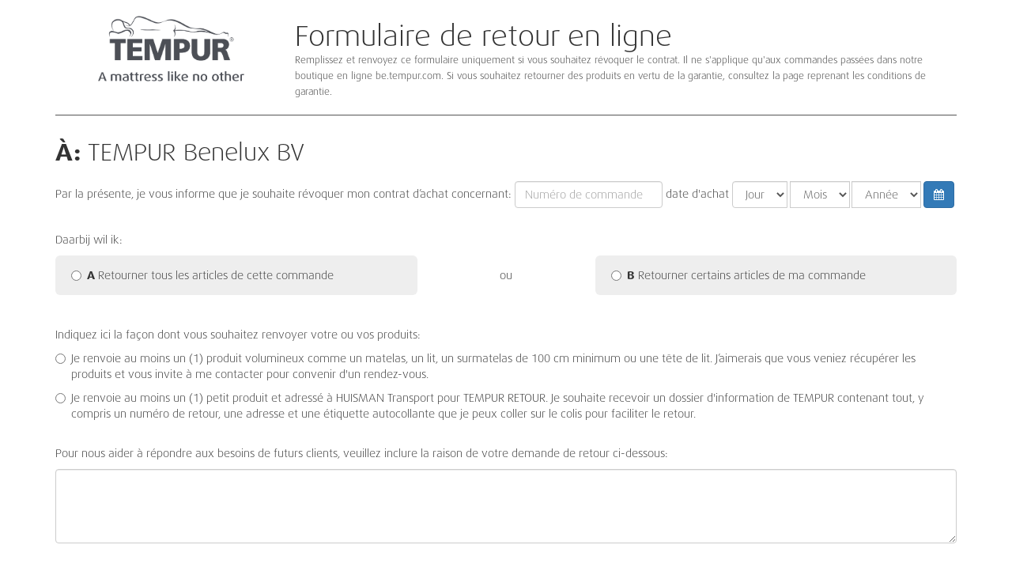

--- FILE ---
content_type: text/html;charset=UTF-8
request_url: https://be.tempur.com/fr/return-request-form.html
body_size: 3808
content:
	<!DOCTYPE html>
<html>
<head>
<meta http-equiv="X-UA-Compatible" content="IE=Edge" />
<meta charset="utf-8" />
<meta
name="viewport"
content="width=device-width, initial-scale=1, minimum-scale=1.0, user-scalable=no"
/>
<title>Online Retourenformulier</title>

<link rel="stylesheet" href="https://be.tempur.com/on/demandware.static/-/Sites-tem_be-Library/fr_BE/v1769473504875/css/product_returns.css" />
</head>

<body>
<div id="canvas">
<div class="container">
<header id="header">
<div class="row">
<div class="col-sm-4 col-md-3 text-center logo">
<img loading="lazy" src="https://be.tempur.com/on/demandware.static/-/Sites-tem_be-Library/default/dw31b29568/images/logo.png" alt="TEMPUR®" />
</div>
<div class="col-sm-8 col-md-9 text-center title">
<h1>Formulaire de retour en ligne</h1>
<small>Remplissez et renvoyez ce formulaire uniquement si vous
souhaitez révoquer le contrat. Il ne s'applique qu'aux commandes
passées dans notre boutique en ligne be.tempur.com. Si vous
souhaitez retourner des produits en vertu de la garantie,
consultez la page reprenant les conditions de garantie.</small>
</div>
</div>
</header>

<main id="main">
<form
id="product-returns"
class="form"
data-language="en"
data-template="form">
<input type="hidden" name="campaign" value="ProductReturns" />
<input type="hidden" name="market" value="tempur_be" />
<input type="hidden" name="locale" value="nl-BE" />
<input
type="hidden"
name="source"
value="returns_form-tempur_nl-BE"
/>

<h2>À: <em>TEMPUR Benelux BV</em></h2>

<section class="section section-order-ref form-inline">
<p>
Par la présente, je vous informe que je souhaite révoquer mon
contrat d’achat concernant:
<span class="inline-control"><input
type="text"
class="form-control"
name="body[order_number]"
placeholder="Numéro de commande"
/></span>
date d'achat
<span
class="input-group inline-control"
data-datepicker="date"
data-datepicker-locale="nl-be">
<select class="form-control" name="body[order_date_day]">
<option value="">Jour</option>
<option value="1">1</option>
<option value="2">2</option>
<option value="3">3</option>
<option value="4">4</option>
<option value="5">5</option>
<option value="6">6</option>
<option value="7">7</option>
<option value="8">8</option>
<option value="9">9</option>
<option value="10">10</option>
<option value="11">11</option>
<option value="12">12</option>
<option value="13">13</option>
<option value="14">14</option>
<option value="15">15</option>
<option value="16">16</option>
<option value="17">17</option>
<option value="18">18</option>
<option value="19">19</option>
<option value="20">20</option>
<option value="21">21</option>
<option value="22">22</option>
<option value="23">23</option>
<option value="24">24</option>
<option value="25">25</option>
<option value="26">26</option>
<option value="27">27</option>
<option value="28">28</option>
<option value="29">29</option>
<option value="30">30</option>
<option value="31">31</option>
</select>
<select class="form-control" name="body[order_date_month]">
<option value="">Mois</option>
<option value="0">Jan</option>
<option value="1">Feb</option>
<option value="2">Mar</option>
<option value="3">Apr</option>
<option value="4">Mei</option>
<option value="5">Jun</option>
<option value="6">Jul</option>
<option value="7">Aug</option>
<option value="8">Sep</option>
<option value="9">Okt</option>
<option value="10">Nov</option>
<option value="11">Dec</option>
</select>
<select class="form-control" name="body[order_date_year]">
<option value="">Année</option>
<option value="2017">2017</option>
<option value="2018">2018</option>
<option value="2018">2019</option>
</select>
<input
type="hidden"
name="body[order_date]"
class="datepickerinput"
/>
<button
type="button"
class="btn btn-primary datepickerbutton">
<i class="fa fa-calendar"></i>
</button>
</span>
</p>
</section>

<section class="section section-returned-items">
<p>Daarbij wil ik:</p>
<div class="row">
<div class="col-sm-5">
<div
class="
radio-inline
btn-radio
partial_return partial_return_false
">
<label><input
type="radio"
name="body[partial_return]"
value="0"
/>
<strong>A</strong> Retourner tous les articles de cette
commande</label>
</div>
</div>
<p class="col-sm-2 splitter">ou</p>
<div class="col-sm-5">
<div
class="
radio-inline
btn-radio
partial_return partial_return_true
">
<label><input
type="radio"
name="body[partial_return]"
value="1"
/>
<strong>B</strong> Retourner certains articles de ma
commande</label>
</div>
</div>
</div>
<div class="product_types_container">
<p>
Pour savoir à quoi nous
attendre, veuillez décrire les articles que vous renvoyez.
</p>
<p>
Indiquez la
quantité de ceux que vous retournez:
</p>

<div class="jumbotron container product_types form-horizontal">
<div class="col-sm-6">
<h3>Articles volumineux</h3>
<ul class="list-unstyled row">
<li class="col-md-6">
<div class="form-group">
<label class="control-label col-sm-8">Matelas</label>
<div class="col-sm-4">
<input
  type="number"
  class="form-control"
  name="body[qty_mattress]"
  value="0"
/>
</div>
</div>
</li>
<li class="col-md-6">
<div class="form-group">
<label class="control-label col-sm-8">Surmatelas</label>
<div class="col-sm-4">
<input
  type="number"
  class="form-control"
  name="body[qty_topper_70]"
  value="0"
/>
</div>
</div>
</li>
<li class="col-md-6">
<div class="form-group">
<label class="control-label col-sm-8">Sommier</label>
<div class="col-sm-4">
<input
  type="number"
  class="form-control"
  name="body[qty_bedbase]"
  value="0"
/>
</div>
</div>
</li>
<li class="col-md-6">
<div class="form-group">
<label class="control-label col-sm-8">Lit/Tête de lit</label>
<div class="col-sm-4">
<input
  type="number"
  class="form-control"
  name="body[qty_bed_headboard]"
  value="0"
/>
</div>
</div>
</li>
</ul>
</div>

<div class="col-sm-6">
<h3>Petits articles</h3>
<ul class="list-unstyled row">
<li class="col-md-6">
<div class="form-group">
<label class="control-label col-sm-8">Oreiller</label>
<div class="col-sm-4">
<input
  type="number"
  class="form-control"
  name="body[qty_pillow]"
  value="0"
/>
</div>
</div>
</li>
<!--<li class="col-md-6">
                    <div class="form-group">
                        <label class="control-label col-sm-8">Topper 3.5</label>
                        <div class="col-sm-4"><input type="number" class="form-control" name="body[qty_topper_35]" value="0"></div>
                    </div>
                </li>-->
<li class="col-md-6">
<div class="form-group">
<label class="control-label col-sm-8">Produit de confort</label>
<div class="col-sm-4">
<input
  type="number"
  class="form-control"
  name="body[qty_accessory]"
  value="0"
/>
</div>
</div>
</li>
<li class="col-md-6">
<div class="form-group">
<label class="control-label col-sm-8">Literie</label>
<div class="col-sm-4">
<input
  type="number"
  class="form-control"
  name="body[qty_bedding]"
  value="0"
/>
</div>
</div>
</li>
</ul>
</div>
</div>
</div>
</section>

<section class="section section-shipping-method">
<p>
Indiquez ici la façon dont vous souhaitez renvoyer votre ou vos
produits:
</p>
<ol class="list-unstyled" name="body[shipping_method]">
<li>
<div class="radio-inline">
<label><input
type="radio"
name="body[shipping_method]"
value="COLLECTION"
/>
Je renvoie au moins un (1) produit volumineux comme un
matelas, un lit, un surmatelas de 100 cm minimum ou une
tête de lit. J’aimerais que vous veniez récupérer les
produits et vous invite à me contacter pour convenir d'un
rendez-vous.</label>
</div>
</li>
<li>
<div class="radio-inline">
<label><input
type="radio"
name="body[shipping_method]"
value="FREEPOST"
/>
Je renvoie au moins un (1) petit produit et
adressé à HUISMAN Transport pour TEMPUR RETOUR. Je
souhaite recevoir un dossier d'information de TEMPUR
contenant tout, y compris un numéro de retour, une adresse
et une étiquette autocollante que je peux coller sur le
colis pour faciliter le retour.
</label>
</div>
</li>
<!--<li>
        <div class="radio-inline">
            <label><input type="radio" name="body[shipping_method]" value="CUSTOMER">  Ik verzorg de retourzending zelf en op eigen kosten binnen 14 kalenderdagen na deze aankondiging. Vraag bij deze
            manier van versturen om een bewijs van verzending. U bent zelf verantwoordelijk voor de zending tot het moment dat wij
            het in ontvangst nemen.</label>
        </div>
    </li>-->
</ol>
</section>

<section class="section section-why-return">
<p>
Pour nous aider à répondre aux besoins de futurs clients,
veuillez inclure la raison de votre demande de retour
ci-dessous:
</p>
<textarea
class="form-control"
name="body[why_return]"
rows="4"></textarea>
</section>

<section class="section section-customer form-horizontal">
<p>
Saisissez les informations suivantes:
<!--<span class="required">*</span> Indicates a mandatory field.-->
</p>
<div class="row">
<div class="col-md-6">
<div class="form-group">
<label
for="productReturn-name"
class="control-label col-sm-4"><span class="required">*</span> Nom</label>
<div class="col-sm-8">
<input
type="text"
class="form-control"
name="body[name]"
/>
</div>
</div>
<div class="form-group">
<label
for="productReturn-email"
class="control-label col-sm-4"><span class="required">*</span> Adresse e-mail</label>
<div class="col-sm-8">
<input
type="email"
class="form-control"
name="body[email]"
/>
</div>
</div>
<div class="form-group">
<label
for="productReturn-email_confirm"
class="control-label col-sm-4"><span class="required">*</span> Confirmation<br />de
l’adresse e-mail</label>
<div class="col-sm-8">
<input
type="email"
class="form-control"
name="body[email_confirm]"
/>
</div>
</div>
<div class="form-group">
<label
for="productReturn-phone"
class="control-label col-sm-4"><span class="required">*</span> Numéro de
téléphone</label>
<div class="col-sm-8">
<input
type="text"
class="form-control"
name="body[phone]"
/>
</div>
</div>
</div>
<div class="col-md-6">
<div class="form-group">
<label
for="productReturn-address_1"
class="control-label col-sm-4"><span class="required">*</span> Numéro de maison</label>
<div class="col-sm-8">
<input
type="text"
class="form-control"
name="body[address_1]"
/>
</div>
</div>
<div class="form-group">
<label
for="productReturn-address_2"
class="control-label col-sm-4">Rue</label>
<div class="col-sm-8">
<input
type="text"
class="form-control"
name="body[address_2]"
/>
</div>
</div>
<div class="form-group">
<label
for="productReturn-address_3"
class="control-label col-sm-4">Rue 2</label>
<div class="col-sm-8">
<input
type="text"
class="form-control"
name="body[address_3]"
/>
</div>
</div>
<div class="form-group">
<label
for="productReturn-city"
class="control-label col-sm-4"><span class="required">*</span> Localité</label>
<div class="col-sm-8">
<input
type="text"
class="form-control"
name="body[city]"
/>
</div>
</div>
<!--<div class="form-group">
            <label for="productReturn-region" class="control-label col-sm-4">County</label>
            <div class="col-sm-8"><input type="text" class="form-control" name="body[region]"></div>
        </div>
        -->
<div class="form-group">
<label
for="productReturn-postal_code"
class="control-label col-sm-4"><span class="required">*</span> Code postal</label>
<div class="col-sm-8">
<input
type="text"
class="form-control"
name="body[postal_code]"
/>
</div>
</div>
<div class="form-group">
<label
for="productReturn-country"
class="control-label col-sm-4"><span class="required">*</span>Pays</label>
<div class="col-sm-8">
<select class="form-control" name="body[country]">
<option value="be">Belgique</option>
</select>
</div>
</div>
</div>
</div>
</section>

<section
class="
section section-signature
jumbotron
form-inline
row
text-center
">
<div class="col-md-6 col-md-push-3">
<label>Signature:
<input
type="text"
class="form-control input-lg"
name="body[signature]"
/></label>
<small>(saisissez ici votre nom si vous renvoyez ce formulaire par
e-mail)</small>
</div>
</section>

<section class="section section-submit">
<p>
<strong>*IMPORTANT : si vous avez choisi de retourner les articles
avec le mode d'expédition 2 ci-dessus, nous vous demandons
d'attendre d'avoir reçu un numéro de retour de notre part afin
que nous puissions traiter votre envoi correctement et
rapidement.</strong>
</p>

<!--<p>To speed up your refund we recommend you print off a copy of this request form and enclose it in your parcel.</p>-->

<div class="row buttons text-center">
<div class="col-xs-6">
<button
type="button"
class="btn btn-lg btn-primary"
onclick="window.print()">
<i class="fa fa-print"></i> Imprimer
</button>
</div>
<div class="col-xs-6">
<button type="submit" class="btn btn-lg btn-primary">
Envoyer
<i class="fa fa-caret-right"></i>
<i class="fa fa-spinner fa-pulse"></i>
</button>
</div>
</div>

<!--<p><a class="btn-icon-text-link" href="//tempuronline.com/apps/assets/images/crm_pdfs/nl/Online_Return_Request_Form"><i class="fa fa-file-pdf-o"></i> Print PDF versie</a></p>-->

<p>
Lorsque toutes les informations ont été complétées et signées,
vous pouvez également envoyer ce formulaire à :
</p>
<p>
TEMPUR Benelux BV<br />
à l'attention du Service clientèle<br />
Postbus 2<br />
3900 AA Veenendaal<br />
Pays-Bas
</p>
<!--<p><strong>Please ensure you obtain proof of posting in the event of our non-receipt of this document.</strong></p>-->
</section>
</form>
</main>
</div>
</div>

</div>
</div>

<!-- Thank You -->
<script type="x-tmps-mustache" data-template="thank-you">
<div class="text-center">
<p class="lead">Bedankt.</p>
<p>We hebben uw herroepingsverzoek ontvangen voor uw bestelling via be.tempur.com.</p>
<p>Een automatische e-mail zal worden verstuurd als bevestiging van de ontvangst naar het e-mailadres dat u heeft opgegeven.</p>
<p>Controleer alstublieft of u deze bevestigingsmail heeft ontvangen.</p>
<p><strong>Er staat belangrijke informatie in over het vervolg van het retourproces.</strong></p>
<p><br><br><a class="btn btn-primary" href="https://be.tempur.com/fr/home">Continue <i class="fa fa-caret-right"></i></a></p>
</div>
</script>

<script src="https://be.tempur.com/on/demandware.static/-/Sites-tem_be-Library/fr_BE/v1769473504875/product_returns/product_returns.js"></script>
<script src="https://be.tempur.com/on/demandware.static/-/Sites-tem_be-Library/fr_BE/v1769473504875/product_returns/locale/fr-be.js"></script>
<script src="//forms.etempur.com/dist/js/xhrForm.js"></script>
</body>
</html>

